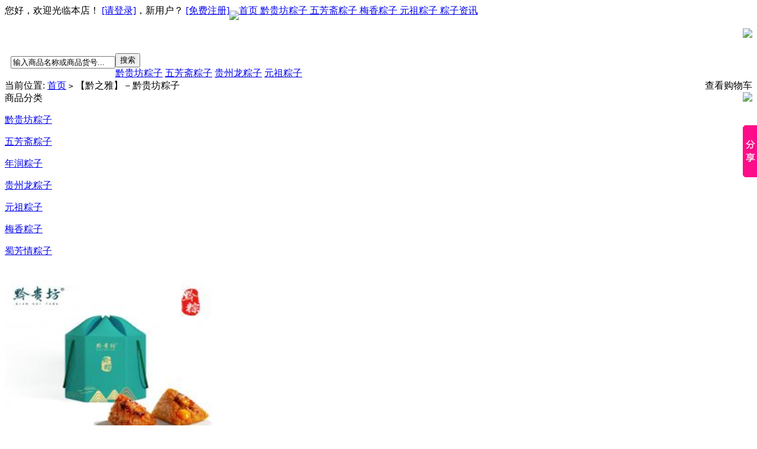

--- FILE ---
content_type: text/html; charset=utf-8
request_url: http://www.gzdwj.com/goods-94.html
body_size: 8548
content:
<!DOCTYPE html PUBLIC "-//W3C//DTD XHTML 1.0 Transitional//EN" "http://www.w3.org/TR/xhtml1/DTD/xhtml1-transitional.dtd">
<html xmlns="http://www.w3.org/1999/xhtml">
<head>
<meta name="Generator" content="ECSHOP v2.7.3" />
<meta http-equiv="Content-Type" content="text/html; charset=utf-8" />
<meta name="Keywords" content="粽子，贵州粽子，端午节，黔贵坊粽子，贵阳端午节粽子，贵州粽子团购，粽子批发" />
<meta name="Description" content="粽子，贵州粽子，端午节，黔贵坊粽子，贵阳端午节粽子，贵州粽子团购，粽子批发" />
<title>【黔之雅】－黔贵坊粽子_贵州端午节粽子网：五芳斋粽子，黔贵坊粽子，贵州龙粽子－胖四娘粽子，贞丰灰灰粽，布依粽子_贵州专业的粽子批发团购网｜ - </title>
<link rel="shortcut icon" href="favicon.ico" />
<link rel="icon" href="animated_favicon.gif" type="image/gif" />
<link href="themes/esmb/style.css" rel="stylesheet" type="text/css" />
<script type="text/javascript" src="js/common.js"></script><script type="text/javascript" src="themes/ecmoban_zuipin/js/action.js"></script>
<script type="text/javascript" src="themes/ecmoban_zuipin/js/mzp-packed-me.js"></script>
<script type="text/javascript">
function $id(element) {
  return document.getElementById(element);
}
//切屏--是按钮，_v是内容平台，_h是内容库
function reg(str){
  var bt=$id(str+"_b").getElementsByTagName("h2");
  for(var i=0;i<bt.length;i++){
    bt[i].subj=str;
    bt[i].pai=i;
    bt[i].style.cursor="pointer";
    bt[i].onclick=function(){
      $id(this.subj+"_v").innerHTML=$id(this.subj+"_h").getElementsByTagName("blockquote")[this.pai].innerHTML;
      for(var j=0;j<$id(this.subj+"_b").getElementsByTagName("h2").length;j++){
        var _bt=$id(this.subj+"_b").getElementsByTagName("h2")[j];
        var ison=j==this.pai;
        _bt.className=(ison?"":"h2bg");
      }
    }
  }
  $id(str+"_h").className="none";
  $id(str+"_v").innerHTML=$id(str+"_h").getElementsByTagName("blockquote")[0].innerHTML;
}
</script>
</head>
<body>
<link href="themes/ecmoban_zuipin/qq/images/qq.css" rel="stylesheet" type="text/css" />
<script language='javascript' src='themes/ecmoban_zuipin/qq/ServiceQQ.js' type='text/javascript' charset='utf-8'></script>
<script type="text/javascript">
var process_request = "正在处理您的请求...";
</script>
<script type="text/javascript" id="bdshare_js" data="type=slide&amp;img=7" ></script>
<script type="text/javascript" id="bdshell_js"></script>
<script type="text/javascript">
	document.getElementById("bdshell_js").src = "http://bdimg.share.baidu.com/static/js/shell_v2.js?t=" + new Date().getHours();
</script>
<div class="topNav">
<div class="block " style=" position:relative">
<div style="float:left">
   <script type="text/javascript" src="js/transport.js"></script><script type="text/javascript" src="js/utils.js"></script>   <font id="ECS_MEMBERZONE">您好，欢迎光临本店！ 
 <a href="user.php">[请登录]</a>，新用户？
 <a href="user.php?act=register">[免费注册]</a>
 </font>
   </div>
   
    </div>
</div>
 
<div class="block clearfix" style="height:82px ; position:relative">
<div style="float:left; padding-top:10px"><a href="index.php" name="top"><img src="themes/esmb/images/logo.gif" /></a></div>
<img src="themes/esmb/images/tel.gif" style=" position:absolute; right:0; top:40px;">
 <div id="mainNav">
  <a href="index.php">首页  </a>
    <a href="category.php?id=1"   class="cur">黔贵坊粽子 </a>
   <a href="category.php?id=2"  >五芳斋粽子 </a>
   <a href="category.php?id=6"  >梅香粽子 </a>
   <a href="category.php?id=4"  >元祖粽子 </a>
   <a href="article_cat.php?id=4"  >粽子资讯 </a>
 </div>
</div>
 
<div class="search_bg">
<div class="block" >
<script type="text/javascript">
    
    <!--
    function checkSearchForm()
    {
        if(document.getElementById('keyword').value)
        {
            return true;
        }
        else
        {
             alert("请输入搜索关键词！");
            return false;
        }
    }
    -->
    
    </script>
<form id="searchForm" name="searchForm" method="get" action="search.php" onSubmit="return checkSearchForm()" class="f_l"  >
<div style="float:left; padding:5px 0 0 10px">
 <input name="keywords" type="text" id="keyword"  value="输入商品名称或商品货号..." onclick="javascript:this.value='';"   class="B_input" />
  </div> 
 
 
 
 
 
   <input name="imageField" type="submit" value="搜索" class="go" style="cursor:pointer;" />
   </form>
   
 
<div class="keys f_l">  
          <a href="search.php?keywords=%E9%BB%94%E8%B4%B5%E5%9D%8A%E7%B2%BD%E5%AD%90">黔贵坊粽子</a>
      <a href="search.php?keywords=%E4%BA%94%E8%8A%B3%E6%96%8B%E7%B2%BD%E5%AD%90">五芳斋粽子</a>
      <a href="search.php?keywords=%E8%B4%B5%E5%B7%9E%E9%BE%99%E7%B2%BD%E5%AD%90">贵州龙粽子</a>
      <a href="search.php?keywords=%E5%85%83%E7%A5%96%E7%B2%BD%E5%AD%90">元祖粽子</a>
      </div>
<div class="cart" style=" float:right" >
<div class="f_l"  id="ECS_CARTINFO" style="padding-left:30px">
 查看购物车
</div> 
<div class="f_r"  >
<a href="flow.php"><img style="float:right" src="themes/esmb/images/jiesuan.gif"></a>
</div> 
</div>
 
  
  
  
  
  
  
  
  
  
</div>
</div>
 
<div  class="blank"></div>
  <div class="block box">
<div class="blank"></div>
 <div id="ur_here">
当前位置: <a href=".">首页</a> <code>&gt;</code> 【黔之雅】－黔贵坊粽子 
</div>
</div>
<div class="blank"></div>
<div class="block clearfix">
  
  <div class="AreaL">
    
  <div id="category_tree">
  <div class="tit">商品分类</div>
         <dl>
     <dt><a href="category-1-b0.html">黔贵坊粽子</a></dt>
     <dd>       </dd>
       </dl>
         <dl>
     <dt><a href="category-2-b0.html">五芳斋粽子</a></dt>
     <dd>       </dd>
       </dl>
         <dl>
     <dt><a href="category-7-b0.html">年润粽子</a></dt>
     <dd>       </dd>
       </dl>
         <dl>
     <dt><a href="category-3-b0.html">贵州龙粽子</a></dt>
     <dd>       </dd>
       </dl>
         <dl>
     <dt><a href="category-4-b0.html">元祖粽子</a></dt>
     <dd>       </dd>
       </dl>
         <dl>
     <dt><a href="category-6-b0.html">梅香粽子</a></dt>
     <dd>       </dd>
       </dl>
         <dl>
     <dt><a href="category-5-b0.html">蜀芳情粽子</a></dt>
     <dd>       </dd>
       </dl>
     
  </div>
<div class="blank"></div>
    
    <div class="box" id='history_div'> <div class="box_1">
 <h3><span>浏览历史</span></h3>
 
  <div class="boxCenterList clearfix" id='history_list'>
      </div>
 </div>
</div>
<div class="blank5"></div>
<script type="text/javascript">
if (document.getElementById('history_list').innerHTML.replace(/\s/g,'').length<1)
{
    document.getElementById('history_div').style.display='none';
}
else
{
    document.getElementById('history_div').style.display='block';
}
function clear_history()
{
Ajax.call('user.php', 'act=clear_history',clear_history_Response, 'GET', 'TEXT',1,1);
}
function clear_history_Response(res)
{
document.getElementById('history_list').innerHTML = '您已清空最近浏览过的商品';
}
</script>  </div>
  
  
  <div class="AreaR">
   
   <div id="goodsInfo" class="clearfix">
   
     
     <div class="imgInfo">
     <a href="images/202405/goods_img/94_P_1716060630447.jpg" id="zoom1" class="MagicZoom MagicThumb" title="【黔之雅】－黔贵坊粽子">
      <img src="images/202405/goods_img/94_G_1716060630919.jpg" alt="【黔之雅】－黔贵坊粽子" width="358px;" height="300px"/>
     </a>
     <div class="blank5"></div>
    <div style="text-align:center; position:relative; width:100%;">
               <a href="goods-95.html"><img style="position: absolute; left:0;" alt="prev" src="themes/esmb/images/up.gif" /></a>
            <a href="javascript:;" onclick="window.open('gallery.php?id=94'); return false;"><img alt="zoom" src="themes/esmb/images/zoom.gif" /></a>
            </div>
      
 
         <div class="blank5"></div>
           
      <div class="picture" id="imglist">
		
                          
                         
           <a  href="images/202405/goods_img/94_P_1716060630447.jpg"
    	rel="zoom1" 
        rev="images/202405/goods_img/94_P_1716060630447.jpg"
        title="">
        <img src="images/202405/thumb_img/94_thumb_P_1716060630691.jpg" alt="【黔之雅】－黔贵坊粽子" class="onbg" /></a>
                                  
</div>
 
<script type="text/javascript">
	mypicBg();
</script>     
         
     
     </div>
     
     <div class="textInfo">
     <form action="javascript:addToCart(94)" method="post" name="ECS_FORMBUY" id="ECS_FORMBUY" >
		 <div class="clearfix" style="font-size:14px; font-weight:bold; padding-bottom:8px;">
      【黔之雅】－黔贵坊粽子      
			</div>
      <ul>
        
                     <li class="clearfix">
       <dd>
      
                  <strong>商品库存：</strong>
          100              
       </dd>
       </li>  
                    <li class="clearfix">
       <dd>
      
       <strong>商品品牌：</strong><a href="brand-4-c0.html" >黔贵坊粽子</a>
    
       </dd>
       </li>  
                       <li class="clearfix">
       <dd>
       
       <strong>商品重量：</strong>1.160千克       
       </dd>
      </li>
        
              <li class="clearfix">
       <dd>
       
       <strong>商品点击数：</strong>2902       </dd>
      </li>
      <li class="clearfix">
       <dd>
              <strong>市场价格：</strong><font class="market">￥142元</font><br />
              
       <strong>本店售价：</strong><font class="shop" id="ECS_SHOPPRICE">￥118元</font><br />
              <strong>注册用户：</strong><font class="shop" id="ECS_RANKPRICE_1">￥118元</font><br />
              </dd>
       </li>
       <li class="clearfix">
       <dd>
       <strong>用户评价：</strong>
      <img src="themes/esmb/images/stars5.gif" alt="comment rank 5" />
       </dd>
      </li>
      
            <li class="clearfix">
       <dd>
       <strong>商品总价：</strong><font id="ECS_GOODS_AMOUNT" class="shop"></font>
       </dd>
       </li>
                   <li class="clearfix">
       <dd>
       <strong>购买数量：</strong>
        <input name="number" type="text" id="number" value="1" size="4" onblur="changePrice()" style="border:1px solid #ccc; "/>
       </dd>
       </li>
      
       
        <li class="clearfix">
       <dd>
       <strong>购买此商品可使用：</strong><font class="f4">100 积分</font>
       </dd>
      </li>
              
            
            
      <li class="padd">
      <a href="javascript:addToCart(94)"><img src="themes/esmb/images/goumai2.gif" /></a>
      <a href="javascript:collect(94)"><img src="themes/esmb/images/shoucang2.gif" /></a>
            <a href="user.php?act=affiliate&goodsid=94" ><img src="themes/esmb/images/tuijian.gif" /></a>
            </li>
     
      </ul>
      </form>
     </div>
   </div>
   <div class="blank"></div>
   
   
     <div class="box">
     <div class="box_1">
      <h3 style="padding:0 5px;">
        <div id="com_b" class="history clearfix">
        <h2>商品描述：</h2>
        <h2 class="h2bg">商品属性</h2>
                </div>
      </h3>
      <div id="com_v" class="boxCenterList RelaArticle"></div>
      <div id="com_h">
       <blockquote>
        <p class="MsoNormal" style="border-bottom: medium none; border-left: medium none; padding-bottom: 0px; widows: 1; text-transform: none; background-color: rgb(255,255,255); list-style-type: none; text-indent: 0px; margin: 0px; padding-left: 0px; padding-right: 0px; font: 12px/18px 宋体, Verdana, Arial; white-space: normal; letter-spacing: normal; color: rgb(102,102,102); border-top: medium none; border-right: medium none; word-spacing: 0px; padding-top: 0px; -webkit-text-stroke-width: 0px; font-stretch: normal"><img src="/images/upload/Image/1(22).jpg" alt="贵州黔贵坊粽子" width="790" height="2151" /><img src="/images/upload/Image/2(18).jpg" alt="贵州黔贵坊粽子" width="790" height="942" /><img src="/images/upload/Image/3(17).jpg" alt="贵州黔贵坊粽子" width="790" height="888" /><img src="/images/upload/Image/4(16).jpg" alt="贵州黔贵坊粽子" width="790" height="1285" /><img src="/images/upload/Image/5(8).jpg" alt="贵州黔贵坊粽子" width="790" height="1824" /><img src="/images/upload/Image/6(7).jpg" alt="贵州黔贵坊粽子" width="790" height="1729" /><img src="/images/upload/Image/7.jpg" alt="贵州黔贵坊粽子" width="790" height="1833" /><img src="/images/upload/Image/8.jpg" alt="贵州黔贵坊粽子" width="790" height="667" /><img src="/images/upload/Image/9.jpg" alt="贵州黔贵坊粽子" width="790" height="1370" /><img src="/images/upload/Image/10.jpg" alt="贵州黔贵坊粽子" width="790" height="475" /><img src="/images/upload/Image/11(1).jpg" alt="贵州黔贵坊粽子" width="790" height="986" /></p>
<p class="MsoNormal" style="border-bottom: medium none; border-left: medium none; padding-bottom: 0px; widows: 1; text-transform: none; background-color: rgb(255,255,255); list-style-type: none; text-indent: 0px; margin: 0px; padding-left: 0px; padding-right: 0px; font: 12px/18px 宋体, Verdana, Arial; white-space: normal; letter-spacing: normal; color: rgb(102,102,102); border-top: medium none; border-right: medium none; word-spacing: 0px; padding-top: 0px; -webkit-text-stroke-width: 0px; font-stretch: normal"><span style="font-family: 宋体; font-size: 12pt;">【黔之</span><span style="font-family: 宋体; font-size: 12pt;">雅</span><span style="font-family: 宋体; font-size: 12pt;">】－黔贵坊粽子</span><span style="font-family: 宋体; font-size: 12pt;">&nbsp; &nbsp; &nbsp; &nbsp; &nbsp; &nbsp; &nbsp; &nbsp; &nbsp; &nbsp; &nbsp; &nbsp; &nbsp; &nbsp; &nbsp; &nbsp; &nbsp; &nbsp;&nbsp;</span></p>
<p class="MsoNormal"><font face="宋体"><span style="font-size: 16px;">贵州糟辣排骨粽 &nbsp; 120g&times;1个</span></font></p>
<p class="MsoNormal"><font face="宋体"><span style="font-size: 16px;">贵州辣子鸡肉粽 &nbsp; 120g&times;1个</span></font></p>
<p class="MsoNormal"><font face="宋体"><span style="font-size: 16px;">贵州刺梨豆沙粽 &nbsp; 100g&times;2个&nbsp;</span></font></p>
<p class="MsoNormal"><font face="宋体"><span style="font-size: 16px;">贵州酱香鲜肉粽 &nbsp; 100g&times;2个 &nbsp; &nbsp;</span></font></p>
<p class="MsoNormal"><font face="宋体"><span style="font-size: 16px;">贵州草灰肉粽 &nbsp; &nbsp;100g&times;1个&nbsp;</span></font></p>
<p class="MsoNormal"><font face="宋体"><span style="font-size: 16px;">贵州灰水粽 &nbsp; &nbsp; &nbsp;100g&times;2个 &nbsp;</span></font></p>
<p class="MsoNormal"><font face="宋体"><span style="font-size: 16px;">贵州白水粽 &nbsp; &nbsp; &nbsp;100g&times;1个&nbsp;</span></font></p>
<p class="MsoNormal"><font face="宋体"><span style="font-size: 16px;">咸鸭蛋 &nbsp; &nbsp; &nbsp; &nbsp; 60g&times;2个</span></font></p>
<p class="MsoNormal"><span style="mso-spacerun:'yes';font-family:宋体;font-size:12.0000pt;&#10;mso-font-kerning:1.0000pt;"><font face="宋体">净含量：1160</font>克</span><span style="mso-spacerun:'yes';font-family:宋体;font-size:12.0000pt;&#10;mso-font-kerning:1.0000pt;"><o:p></o:p></span></p>
<p class="MsoNormal"><span style="mso-spacerun:'yes';font-family:宋体;font-size:12.0000pt;&#10;mso-font-kerning:1.0000pt;"><font face="宋体">价格：118</font>元</span><span style="mso-spacerun:'yes';font-family:宋体;font-size:12.0000pt;&#10;mso-font-kerning:1.0000pt;"><o:p></o:p></span></p>
<p class="MsoNormal"><span style="mso-spacerun:'yes';font-family:宋体;font-size:12.0000pt;&#10;mso-font-kerning:1.0000pt;"><font face="宋体">条形码</font>;6973236700980</span></p>
<p class="MsoNormal"><span style="mso-spacerun:'yes';font-family:宋体;font-size:12.0000pt;&#10;mso-font-kerning:1.0000pt;"><font face="宋体">产品尺寸</font>;250*250*290mm</span><span style="mso-spacerun:'yes';font-family:宋体;font-size:12.0000pt;&#10;mso-font-kerning:1.0000pt;"><o:p></o:p></span></p>
<p class="MsoNormal"><span style="mso-spacerun:'yes';font-family:宋体;font-size:12.0000pt;&#10;mso-font-kerning:1.0000pt;"><font face="宋体">装箱规格：</font>1*8盒</span><span style="mso-spacerun:'yes';font-family:宋体;font-size:12.0000pt;&#10;mso-font-kerning:1.0000pt;"><o:p></o:p></span></p>
<p class="MsoNormal"><span style="mso-spacerun:'yes';font-family:宋体;font-size:12.0000pt;&#10;mso-font-kerning:1.0000pt;">特点：</span><span style="mso-spacerun:'yes';font-family:宋体;mso-ascii-font-family:Calibri;&#10;mso-hansi-font-family:Calibri;mso-bidi-font-family:'Times New Roman';font-size:12.0000pt;&#10;mso-font-kerning:1.0000pt;">价格实惠，包装大方</span><span style="mso-spacerun:'yes';font-family:宋体;mso-ascii-font-family:Calibri;&#10;mso-hansi-font-family:Calibri;mso-bidi-font-family:'Times New Roman';font-size:12.0000pt;&#10;mso-font-kerning:1.0000pt;"><o:p></o:p></span></p>
<p class="MsoNormal"><span style="mso-spacerun:'yes';font-family:宋体;mso-ascii-font-family:Calibri;&#10;mso-hansi-font-family:Calibri;mso-bidi-font-family:'Times New Roman';font-size:12.0000pt;&#10;mso-font-kerning:1.0000pt;">礼盒包装：</span><span style="mso-spacerun:'yes';font-family:宋体;mso-ascii-font-family:Calibri;&#10;mso-hansi-font-family:Calibri;mso-bidi-font-family:'Times New Roman';font-size:12.0000pt;&#10;mso-font-kerning:1.0000pt;">真空包装</span><span style="mso-spacerun:'yes';font-family:宋体;mso-ascii-font-family:Calibri;&#10;mso-hansi-font-family:Calibri;mso-bidi-font-family:'Times New Roman';font-size:12.0000pt;&#10;mso-font-kerning:1.0000pt;"><o:p></o:p></span></p>
<p class="MsoNormal"><span style="mso-spacerun:'yes';font-family:宋体;mso-ascii-font-family:Calibri;&#10;mso-hansi-font-family:Calibri;mso-bidi-font-family:'Times New Roman';font-size:12.0000pt;&#10;mso-font-kerning:1.0000pt;">保质期：</span><span style="mso-spacerun:'yes';font-family:宋体;mso-ascii-font-family:Calibri;&#10;mso-hansi-font-family:Calibri;mso-bidi-font-family:'Times New Roman';font-size:12.0000pt;&#10;mso-font-kerning:1.0000pt;">6<font face="宋体">个月 </font><font face="Calibri">(</font></span><span style="mso-spacerun:'yes';font-family:宋体;mso-ascii-font-family:Calibri;&#10;mso-hansi-font-family:Calibri;mso-bidi-font-family:'Times New Roman';font-size:12.0000pt;&#10;mso-font-kerning:1.0000pt;"><font face="宋体">贮藏温度为</font>25<font face="宋体">摄氏度以下</font></span><span style="mso-spacerun:'yes';font-family:宋体;mso-ascii-font-family:Calibri;&#10;mso-hansi-font-family:Calibri;mso-bidi-font-family:'Times New Roman';font-size:12.0000pt;&#10;mso-font-kerning:1.0000pt;">)</span><span style="mso-spacerun:'yes';font-family:宋体;mso-ascii-font-family:Calibri;&#10;mso-hansi-font-family:Calibri;mso-bidi-font-family:'Times New Roman';font-size:12.0000pt;&#10;mso-font-kerning:1.0000pt;"><o:p></o:p></span></p>
<p class="MsoNormal" style="border-bottom: medium none; border-left: medium none; padding-bottom: 0px; widows: 1; text-transform: none; background-color: rgb(255,255,255); list-style-type: none; text-indent: 0px; margin: 0px; padding-left: 0px; padding-right: 0px; font: 12px/18px 宋体, Verdana, Arial; white-space: normal; letter-spacing: normal; color: rgb(102,102,102); border-top: medium none; border-right: medium none; word-spacing: 0px; padding-top: 0px; -webkit-text-stroke-width: 0px; font-stretch: normal">&nbsp;</p>
<p class="MsoNormal" style="border-bottom: medium none; border-left: medium none; padding-bottom: 0px; widows: 1; text-transform: none; background-color: rgb(255,255,255); list-style-type: none; text-indent: 0px; margin: 0px; padding-left: 0px; padding-right: 0px; font: 12px/18px 宋体, Verdana, Arial; white-space: normal; letter-spacing: normal; color: rgb(102,102,102); border-top: medium none; border-right: medium none; word-spacing: 0px; padding-top: 0px; -webkit-text-stroke-width: 0px; font-stretch: normal">&nbsp;</p>
<p>&nbsp;</p>       </blockquote>
     <blockquote>
      <table width="100%" border="0" cellpadding="3" cellspacing="1" bgcolor="#dddddd">
              </table>
     </blockquote>
     
      </div>
     </div>
    </div>
    <script type="text/javascript">
    <!--
    reg("com");
    //-->
    </script>
  <div class="blank"></div>
  
  
     <div class="box">
     <div class="box_1">
      <h3><span class="text">商品标签</span></h3>
      <div class="boxCenterList clearfix ie6">
       <form name="tagForm" action="javascript:;" onSubmit="return submitTag(this)" id="tagForm">
        <p id="ECS_TAGS" style="margin-bottom:5px;">
                  </p>
        <p>
          <input type="text" name="tag" id="tag" class="inputBg" size="35" />
          <input type="submit" value="添 加" class="bnt_blue" style="border:none;" />
          <input type="hidden" name="goods_id" value="94"  />
        </p>
                <script type="text/javascript">
                //<![CDATA[
                
                /**
                 * 用户添加标记的处理函数
                 */
                function submitTag(frm)
                {
                  try
                  {
                    var tag = frm.elements['tag'].value;
                    var idx = frm.elements['goods_id'].value;
                    if (tag.length > 0 && parseInt(idx) > 0)
                    {
                      Ajax.call('user.php?act=add_tag', "id=" + idx + "&tag=" + tag, submitTagResponse, "POST", "JSON");
                    }
                  }
                  catch (e) {alert(e);}
                  return false;
                }
                function submitTagResponse(result)
                {
                  var div = document.getElementById('ECS_TAGS');
                  if (result.error > 0)
                  {
                    alert(result.message);
                  }
                  else
                  {
                    try
                    {
                      div.innerHTML = '';
                      var tags = result.content;
                      for (i = 0; i < tags.length; i++)
                      {
                        div.innerHTML += '<a href="search.php?keywords='+tags[i].word+'" style="color:#006ace; text-decoration:none; margin-right:5px;">' +tags[i].word + '[' + tags[i].count + ']<\/a>&nbsp;&nbsp; ';
                      }
                    }
                    catch (e) {alert(e);}
                  }
                }
                
                //]]>
                </script>
              </form>
      </div>
     </div>
    </div>
    <div class="blank5"></div>
     <div class="box">
     <div class="box_1">
      <h3><span class="text">购买过此商品的人还购买过</span></h3>
      <div class="boxCenterList clearfix ie6">
               <div class="goodsItem">
         <a href="goods-95.html"><img src="images/202405/thumb_img/95_thumb_G_1716060657934.jpg" alt="【黔之情】－黔贵坊粽子"  class="goodsimg" /></a><br />
         <p><a href="goods-95.html" title="【黔之情】－黔贵坊粽子">【黔之情】－黔...</a></p> 
                 <font class="shop_s">￥138元</font>
                </div>
              </div>
     </div>
    </div>
    <div class="blank5"></div>
     <div id="ECS_BOUGHT"><div class="box">
     <div class="box_1">
      <h3><span class="text">购买记录</span>(近期成交数量<font class="f1">0</font>)</h3>
      <div class="boxCenterList">
               还没有人购买过此商品               
       <div id="buy_pagebar" class="f_r" style="margin-top:10px">
        <form name="selectPageForm" action="/goods.php/" method="get">
                <div id="buy_pager">
          总计 0 个记录，共 1 页。 <span> <a href="javascript:gotoBuyPage(1,94)">第一页</a> <a href="javascript:;">上一页</a> <a href="javascript:;">下一页</a> <a href="javascript:;">最末页</a> </span>
                    </div>
                </form>
        <script type="Text/Javascript" language="JavaScript">
        <!--
        
        function selectPage(sel)
        {
          sel.form.submit();
        }
        
        //-->
        </script>
      </div>
      
      <div class="blank5"></div>
      </div>
     </div>
    </div>
    <div class="blank5"></div></div><div id="ECS_COMMENT"> <div class="box">
     <div class="box_1">
      <h3><span class="text">用户评论</span>(共<font class="f1">0</font>条评论)</h3>
      <div class="boxCenterList clearfix" style="height:1%;">
       <ul class="comments">
               <li>暂时还没有任何用户评论</li>
               </ul>
       
       <div id="pagebar" class="f_r">
        <form name="selectPageForm" action="/goods.php/" method="get">
                <div id="pager">
          总计 0 个记录，共 1 页。 <span> <a href="javascript:gotoPage(1,94,0)">第一页</a> <a href="javascript:;">上一页</a> <a href="javascript:;">下一页</a> <a href="javascript:;">最末页</a> </span>
                    </div>
                </form>
        <script type="Text/Javascript" language="JavaScript">
        <!--
        
        function selectPage(sel)
        {
          sel.form.submit();
        }
        
        //-->
        </script>
      </div>
      
      <div class="blank5"></div>
      
      <div class="commentsList">
      <form action="javascript:;" onsubmit="submitComment(this)" method="post" name="commentForm" id="commentForm">
       <table width="710" border="0" cellspacing="5" cellpadding="0">
        <tr>
          <td width="64" align="right">用户名：</td>
          <td width="631">匿名用户</td>
        </tr>
        <tr>
          <td align="right">E-mail：</td>
          <td>
          <input type="text" name="email" id="email"  maxlength="100" value="" class="inputBorder"/>
          </td>
        </tr>
        <tr>
          <td align="right">评价等级：</td>
          <td>
          <input name="comment_rank" type="radio" value="1" id="comment_rank1" /> <img src="themes/esmb/images/stars1.gif" />
          <input name="comment_rank" type="radio" value="2" id="comment_rank2" /> <img src="themes/esmb/images/stars2.gif" />
          <input name="comment_rank" type="radio" value="3" id="comment_rank3" /> <img src="themes/esmb/images/stars3.gif" />
          <input name="comment_rank" type="radio" value="4" id="comment_rank4" /> <img src="themes/esmb/images/stars4.gif" />
          <input name="comment_rank" type="radio" value="5" checked="checked" id="comment_rank5" /> <img src="themes/esmb/images/stars5.gif" />
          </td>
        </tr>
        <tr>
          <td align="right" valign="top">评论内容：</td>
          <td>
          <textarea name="content" class="inputBorder" style="height:50px; width:620px;"></textarea>
          <input type="hidden" name="cmt_type" value="0" />
          <input type="hidden" name="id" value="94" />
          </td>
        </tr>
        <tr>
          <td colspan="2">
                    <div style="padding-left:15px; text-align:left; float:left;">
          验证码：<input type="text" name="captcha"  class="inputBorder" style="width:50px; margin-left:5px;"/>
          <img src="captcha.php?379914140" alt="captcha" onClick="this.src='captcha.php?'+Math.random()" class="captcha">
          </div>
                         <input name="" type="submit"  value="评论咨询" class="f_r bnt_blue_1" style=" margin-right:8px;">
          </td>
        </tr>
      </table>
      </form>
      </div>
      
      </div>
     </div>
    </div>
    <div class="blank5"></div>
  
<script type="text/javascript">
//<![CDATA[
var cmt_empty_username = "请输入您的用户名称";
var cmt_empty_email = "请输入您的电子邮件地址";
var cmt_error_email = "电子邮件地址格式不正确";
var cmt_empty_content = "您没有输入评论的内容";
var captcha_not_null = "验证码不能为空!";
var cmt_invalid_comments = "无效的评论内容!";

/**
 * 提交评论信息
*/
function submitComment(frm)
{
  var cmt = new Object;

  //cmt.username        = frm.elements['username'].value;
  cmt.email           = frm.elements['email'].value;
  cmt.content         = frm.elements['content'].value;
  cmt.type            = frm.elements['cmt_type'].value;
  cmt.id              = frm.elements['id'].value;
  cmt.enabled_captcha = frm.elements['enabled_captcha'] ? frm.elements['enabled_captcha'].value : '0';
  cmt.captcha         = frm.elements['captcha'] ? frm.elements['captcha'].value : '';
  cmt.rank            = 0;

  for (i = 0; i < frm.elements['comment_rank'].length; i++)
  {
    if (frm.elements['comment_rank'][i].checked)
    {
       cmt.rank = frm.elements['comment_rank'][i].value;
     }
  }

//  if (cmt.username.length == 0)
//  {
//     alert(cmt_empty_username);
//     return false;
//  }

  if (cmt.email.length > 0)
  {
     if (!(Utils.isEmail(cmt.email)))
     {
        alert(cmt_error_email);
        return false;
      }
   }
   else
   {
        alert(cmt_empty_email);
        return false;
   }

   if (cmt.content.length == 0)
   {
      alert(cmt_empty_content);
      return false;
   }

   if (cmt.enabled_captcha > 0 && cmt.captcha.length == 0 )
   {
      alert(captcha_not_null);
      return false;
   }

   Ajax.call('comment.php', 'cmt=' + cmt.toJSONString(), commentResponse, 'POST', 'JSON');
   return false;
}

/**
 * 处理提交评论的反馈信息
*/
  function commentResponse(result)
  {
    if (result.message)
    {
      alert(result.message);
    }

    if (result.error == 0)
    {
      var layer = document.getElementById('ECS_COMMENT');

      if (layer)
      {
        layer.innerHTML = result.content;
      }
    }
  }

//]]>
</script></div>
  </div>
  
</div>
 
<div id="bottomNav" class="box">
 <div class="box_1">
  <div class="links clearfix"> 
  <a href="http://www.51zutuan.com/" target="_blank" title="51组团网"><img src="http://www.51zutuan.com/app/tpl/green/logo/140-50.gif" alt="51组团网" border="0" /></a>
  
 
 [<a href="http://www.51zutuan.com" target="_blank" title="">51组团网</a>]
 </div>
 </div>
</div>
<div class="blank"></div>
 
<div id="bottomNav" class="box">
  <div class="bNavList clearfix">
      
  </div>
 </div>
 <div class="blank"></div>
 <div class="block" style=" text-align:center">
<img src="themes/esmb/images/shuomin.gif"></div>
 
</div>
<div class="blank"></div>
<div id="footer">
 <div class="text">
 &copy; 2005-2026 贵州粽子团购网 版权所有，并保留所有权利。<br />
 贵阳市北京路225号（贵州省大数据发展管理局）        Tel: 0851－86822556，15761011105               <a href="http://wpa.qq.com/msgrd?V=1&amp;Uin=271847832&amp;Site=贵州粽子团购网&amp;Menu=yes" target="_blank"><img src="http://wpa.qq.com/pa?p=1:271847832:4" height="16" border="0" alt="QQ" /> 271847832</a>
                                                                                <br />
    ICP备案证书号:<a href="http://www.miibeian.gov.cn/" target="_blank">黔ICP备15002622号-4</a> <script type="text/javascript">var cnzz_protocol = (("https:" == document.location.protocol) ? "https://" : "http://");document.write(unescape("%3Cspan id='cnzz_stat_icon_1277112136'%3E%3C/span%3E%3Cscript src='" + cnzz_protocol + "s23.cnzz.com/stat.php%3Fid%3D1277112136%26show%3Dpic' type='text/javascript'%3E%3C/script%3E"));</script><br />
   
   
           <div align="center" style="padding-bottom:5px;" ><a href=" http://www.duanwulipin.com" target="_blank"><img src="themes/esmb/images/ecmoban.gif" alt="成都粽子" /></a></div>
       
       <div class="blank"></div>
       
 </div>
</div>
<script>
(function(){
    var bp = document.createElement('script');
    var curProtocol = window.location.protocol.split(':')[0];
    if (curProtocol === 'https'){
   bp.src = 'https://zz.bdstatic.com/linksubmit/push.js';
  }
  else{
  bp.src = 'http://push.zhanzhang.baidu.com/push.js';
  }
    var s = document.getElementsByTagName("script")[0];
    s.parentNode.insertBefore(bp, s);
})();
</script>
<script>
(function(){
var src = "https://s.ssl.qhres2.com/ssl/ab77b6ea7f3fbf79.js";
document.write('<script src="' + src + '" id="sozz"><\/script>');
})();
</script>
<script language="JavaScript" src="http://code.54kefu.net/kefu/js/b66/1069866.js" type="text/javascript" charset="utf-8"></script></body>
<script type="text/javascript">
var goods_id = 94;
var goodsattr_style = 1;
var gmt_end_time = 0;
var day = "天";
var hour = "小时";
var minute = "分钟";
var second = "秒";
var end = "结束";
var goodsId = 94;
var now_time = 1768851739;
onload = function(){
  changePrice();
  fixpng();
  try {onload_leftTime();}
  catch (e) {}
}
/**
 * 点选可选属性或改变数量时修改商品价格的函数
 */
function changePrice()
{
  var attr = getSelectedAttributes(document.forms['ECS_FORMBUY']);
  var qty = document.forms['ECS_FORMBUY'].elements['number'].value;
  Ajax.call('goods.php', 'act=price&id=' + goodsId + '&attr=' + attr + '&number=' + qty, changePriceResponse, 'GET', 'JSON');
}
/**
 * 接收返回的信息
 */
function changePriceResponse(res)
{
  if (res.err_msg.length > 0)
  {
    alert(res.err_msg);
  }
  else
  {
    document.forms['ECS_FORMBUY'].elements['number'].value = res.qty;
    if (document.getElementById('ECS_GOODS_AMOUNT'))
      document.getElementById('ECS_GOODS_AMOUNT').innerHTML = res.result;
  }
}
</script>
</html>
